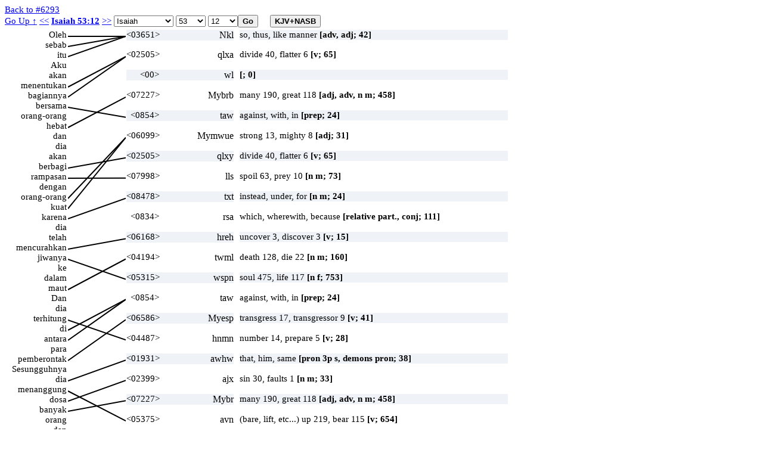

--- FILE ---
content_type: text/html; charset=UTF-8
request_url: https://ayt.co/interlinear/heb2ayt/detail.php?id=18724&s=6293
body_size: 68491
content:
<!DOCTYPE html>
<html>
<head>
<meta http-equiv="Content-Type" content="text/html; charset=iso-8859-1" />
<meta content="True" name="HandheldFriendly">
<meta name="viewport" content="width=device-width; initial-scale=1.0; maximum-scale=1.0; user-scalable=0;">
<meta name="viewport" content="width=device-width">
<title>Isaiah 53:12</title>
<link rel="stylesheet" href="../include/styles.css" type="text/css" />
<script type="text/javascript" language="javascript" src="wz_dragdrop.js"></script>
<script type="text/javascript" language="javascript" src="../include/scripts.js"></script>
</head>
<body ondblclick="clearBox();" onload="checkBrowser(18724);">
<a href="strong.php?s=6293">Back to #6293</a>
<input type="hidden" id="uri_old" value="/interlinear/heb2ayt/detail.php" /><input type="hidden" id="uri_new" value="/interlinear/grk2ayt/detail.php" /><div id="top-nav" style="position:absolute;"><form action="" method="post" name="formBible1" id="formBible1" onsubmit="goto(1);" "><a href="../view/?version=&dir=reverse&book=23&chapter=53">Go Up &uarr;</a>&nbsp;<a href="?id=18723">&lt;&lt;</a>
<b><a href=https://alkitab.sabda.org/verse.php?book=Isa&chapter=53&verse=12>Isaiah 53:12</a></b>
<a href="?id=18725">&gt;&gt;</a>
<select name="sbook1" id="sbook1" style="width:100px;" onchange="selectBookChapAll(this.selectedIndex+1, formBible1.schapter1.selectedIndex+1, formBible1.sverse1.selectedIndex, formBible1.schapter1, formBible1.sverse1);"><option value="1">Genesis</option><option value="2">Exodus</option><option value="3">Leviticus</option><option value="4">Numbers</option><option value="5">Deuteronomy</option><option value="6">Joshua</option><option value="7">Judges</option><option value="8">Ruth</option><option value="9">1 Samuel</option><option value="10">2 Samuel</option><option value="11">1 Kings</option><option value="12">2 Kings</option><option value="13">1 Chronicles</option><option value="14">2 Chronicles</option><option value="15">Ezra</option><option value="16">Nehemiah</option><option value="17">Esther</option><option value="18">Job</option><option value="19">Psalms</option><option value="20">Proverbs</option><option value="21">Ecclesiastes</option><option value="22">The Song of Songs</option><option value="23" selected>Isaiah</option><option value="24">Jeremiah</option><option value="25">Lamentations</option><option value="26">Ezekiel</option><option value="27">Daniel</option><option value="28">Hosea</option><option value="29">Joel</option><option value="30">Amos</option><option value="31">Obadiah</option><option value="32">Jonah</option><option value="33">Micah</option><option value="34">Nahum</option><option value="35">Habakkuk</option><option value="36">Zephaniah</option><option value="37">Haggai</option><option value="38">Zechariah</option><option value="39">Malachi</option><option value="40">Matthew</option><option value="41">Mark</option><option value="42">Luke</option><option value="43">John</option><option value="44">Acts</option><option value="45">Romans</option><option value="46">1 Corinthians</option><option value="47">2 Corinthians</option><option value="48">Galatians</option><option value="49">Ephesians</option><option value="50">Philippians</option><option value="51">Colossians</option><option value="52">1 Thessalonians</option><option value="53">2 Thessalonians</option><option value="54">1 Timothy</option><option value="55">2 Timothy</option><option value="56">Titus</option><option value="57">Philemon</option><option value="58">Hebrews</option><option value="59">James</option><option value="60">1 Peter</option><option value="61">2 Peter</option><option value="62">1 John</option><option value="63">2 John</option><option value="64">3 John</option><option value="65">Jude</option><option value="66">Revelation</option>		</select>		<select name="schapter1" id="schapter1" style="width:50px;" onchange="selectChapterAll(formBible1.sbook1.selectedIndex+1, this.selectedIndex+1, formBible1.sverse1.selectedIndex, formBible1.sverse1);"><option value="1">1</option><option value="2">2</option><option value="3">3</option><option value="4">4</option><option value="5">5</option><option value="6">6</option><option value="7">7</option><option value="8">8</option><option value="9">9</option><option value="10">10</option><option value="11">11</option><option value="12">12</option><option value="13">13</option><option value="14">14</option><option value="15">15</option><option value="16">16</option><option value="17">17</option><option value="18">18</option><option value="19">19</option><option value="20">20</option><option value="21">21</option><option value="22">22</option><option value="23">23</option><option value="24">24</option><option value="25">25</option><option value="26">26</option><option value="27">27</option><option value="28">28</option><option value="29">29</option><option value="30">30</option><option value="31">31</option><option value="32">32</option><option value="33">33</option><option value="34">34</option><option value="35">35</option><option value="36">36</option><option value="37">37</option><option value="38">38</option><option value="39">39</option><option value="40">40</option><option value="41">41</option><option value="42">42</option><option value="43">43</option><option value="44">44</option><option value="45">45</option><option value="46">46</option><option value="47">47</option><option value="48">48</option><option value="49">49</option><option value="50">50</option><option value="51">51</option><option value="52">52</option><option value="53" selected>53</option><option value="54">54</option><option value="55">55</option><option value="56">56</option><option value="57">57</option><option value="58">58</option><option value="59">59</option><option value="60">60</option><option value="61">61</option><option value="62">62</option><option value="63">63</option><option value="64">64</option><option value="65">65</option><option value="66">66</option>		</select>		<select name="sverse1" id="sverse1" style="width:50px;"><option value="1">1</option><option value="2">2</option><option value="3">3</option><option value="4">4</option><option value="5">5</option><option value="6">6</option><option value="7">7</option><option value="8">8</option><option value="9">9</option><option value="10">10</option><option value="11">11</option><option value="12" selected>12</option></select><input type="submit" class="button" value="Go" /><input type="button" value="KJV+NASB" id="KJVNASB1" class="button toogle" onclick="showText();" title="show KJV and NASB"></form></div><div id="bottom-nav" style="position:absolute;"><form action="" method="post" name="formBible2" id="formBible2" onsubmit="goto(2);" "><a href="../view/?version=&dir=reverse&book=23&chapter=53">Go Up &uarr;</a>&nbsp;<a href="?id=18723">&lt;&lt;</a>
<b><a href=https://alkitab.sabda.org/verse.php?book=Isa&chapter=53&verse=12>Isaiah 53:12</a></b>
<a href="?id=18725">&gt;&gt;</a>
<select name="sbook2" id="sbook2" style="width:100px;" onchange="selectBookChapAll(this.selectedIndex+1, formBible2.schapter2.selectedIndex+1, formBible2.sverse2.selectedIndex, formBible2.schapter2, formBible2.sverse2);"><option value="1">Genesis</option><option value="2">Exodus</option><option value="3">Leviticus</option><option value="4">Numbers</option><option value="5">Deuteronomy</option><option value="6">Joshua</option><option value="7">Judges</option><option value="8">Ruth</option><option value="9">1 Samuel</option><option value="10">2 Samuel</option><option value="11">1 Kings</option><option value="12">2 Kings</option><option value="13">1 Chronicles</option><option value="14">2 Chronicles</option><option value="15">Ezra</option><option value="16">Nehemiah</option><option value="17">Esther</option><option value="18">Job</option><option value="19">Psalms</option><option value="20">Proverbs</option><option value="21">Ecclesiastes</option><option value="22">The Song of Songs</option><option value="23" selected>Isaiah</option><option value="24">Jeremiah</option><option value="25">Lamentations</option><option value="26">Ezekiel</option><option value="27">Daniel</option><option value="28">Hosea</option><option value="29">Joel</option><option value="30">Amos</option><option value="31">Obadiah</option><option value="32">Jonah</option><option value="33">Micah</option><option value="34">Nahum</option><option value="35">Habakkuk</option><option value="36">Zephaniah</option><option value="37">Haggai</option><option value="38">Zechariah</option><option value="39">Malachi</option><option value="40">Matthew</option><option value="41">Mark</option><option value="42">Luke</option><option value="43">John</option><option value="44">Acts</option><option value="45">Romans</option><option value="46">1 Corinthians</option><option value="47">2 Corinthians</option><option value="48">Galatians</option><option value="49">Ephesians</option><option value="50">Philippians</option><option value="51">Colossians</option><option value="52">1 Thessalonians</option><option value="53">2 Thessalonians</option><option value="54">1 Timothy</option><option value="55">2 Timothy</option><option value="56">Titus</option><option value="57">Philemon</option><option value="58">Hebrews</option><option value="59">James</option><option value="60">1 Peter</option><option value="61">2 Peter</option><option value="62">1 John</option><option value="63">2 John</option><option value="64">3 John</option><option value="65">Jude</option><option value="66">Revelation</option>		</select>		<select name="schapter2" id="schapter2" style="width:50px;" onchange="selectChapterAll(formBible2.sbook2.selectedIndex+1, this.selectedIndex+1, formBible2.sverse2.selectedIndex, formBible2.sverse2);"><option value="1">1</option><option value="2">2</option><option value="3">3</option><option value="4">4</option><option value="5">5</option><option value="6">6</option><option value="7">7</option><option value="8">8</option><option value="9">9</option><option value="10">10</option><option value="11">11</option><option value="12">12</option><option value="13">13</option><option value="14">14</option><option value="15">15</option><option value="16">16</option><option value="17">17</option><option value="18">18</option><option value="19">19</option><option value="20">20</option><option value="21">21</option><option value="22">22</option><option value="23">23</option><option value="24">24</option><option value="25">25</option><option value="26">26</option><option value="27">27</option><option value="28">28</option><option value="29">29</option><option value="30">30</option><option value="31">31</option><option value="32">32</option><option value="33">33</option><option value="34">34</option><option value="35">35</option><option value="36">36</option><option value="37">37</option><option value="38">38</option><option value="39">39</option><option value="40">40</option><option value="41">41</option><option value="42">42</option><option value="43">43</option><option value="44">44</option><option value="45">45</option><option value="46">46</option><option value="47">47</option><option value="48">48</option><option value="49">49</option><option value="50">50</option><option value="51">51</option><option value="52">52</option><option value="53" selected>53</option><option value="54">54</option><option value="55">55</option><option value="56">56</option><option value="57">57</option><option value="58">58</option><option value="59">59</option><option value="60">60</option><option value="61">61</option><option value="62">62</option><option value="63">63</option><option value="64">64</option><option value="65">65</option><option value="66">66</option>		</select>		<select name="sverse2" id="sverse2" style="width:50px;"><option value="1">1</option><option value="2">2</option><option value="3">3</option><option value="4">4</option><option value="5">5</option><option value="6">6</option><option value="7">7</option><option value="8">8</option><option value="9">9</option><option value="10">10</option><option value="11">11</option><option value="12" selected>12</option></select><input type="submit" class="button" value="Go" /><input type="button" value="KJV+NASB" id="KJVNASB2" class="button toogle" onclick="showText();" title="show KJV and NASB"></form></div><div class="interlinear"><canvas id="myCanvas"></canvas>
<div id="av" class="dd"><div class="av"><b>KJV : </b>Therefore will I divide &lt;02505&gt; (8762) him [a portion] with the great &lt;07227&gt;, and he shall divide &lt;02505&gt; (8762) the spoil &lt;07998&gt; with the strong &lt;06099&gt;; because he hath poured out &lt;06168&gt; (8689) his soul &lt;05315&gt; unto death &lt;04194&gt;: and he was numbered &lt;04487&gt; (8738) with the transgressors &lt;06586&gt; (8802); and he bare &lt;05375&gt; (8804) the sin &lt;02399&gt; of many &lt;07227&gt;, and made intercession &lt;06293&gt; (8686) for the transgressors &lt;06586&gt; (8802).<hr /><b>NASB : </b>Therefore, I will allot Him a portion with the great, And He will divide the booty with the strong; Because He poured out Himself to death, And was numbered with the transgressors; Yet He Himself bore the sin of many, And interceded for the transgressors.<hr /><b>NASB# : </b>Therefore&lt;3651&gt;, I will allot&lt;2505&gt; Him a portion&lt;2505&gt; with the great&lt;7227&gt;, And He will divide&lt;2505&gt; the booty&lt;7998&gt; with the strong&lt;6099&gt;; Because&lt;8478&gt;&lt;834&gt; He poured&lt;6168&gt; out Himself&lt;5315&gt; to death&lt;4194&gt;, And was numbered&lt;4487&gt; with the transgressors&lt;6586&gt;; Yet He Himself&lt;1931&gt; bore&lt;5375&gt; the sin&lt;2399&gt; of many&lt;7227&gt;, And interceded&lt;6293&gt; for the transgressors&lt;6586&gt;.</div></div>
<div id="n1" class="dd" onclick="clickWord(this, 'l', 1)" ondblclick="dblClickWord(this, 'l', 1)">Oleh</div>
<div id="n2" class="dd" onclick="clickWord(this, 'l', 2)" ondblclick="dblClickWord(this, 'l', 2)">sebab</div>
<div id="n3" class="dd" onclick="clickWord(this, 'l', 3)" ondblclick="dblClickWord(this, 'l', 3)">itu</div>
<div id="n4" class="dd" onclick="clickWord(this, 'l', 4)" ondblclick="dblClickWord(this, 'l', 4)">Aku</div>
<div id="n5" class="dd" onclick="clickWord(this, 'l', 5)" ondblclick="dblClickWord(this, 'l', 5)">akan</div>
<div id="n6" class="dd" onclick="clickWord(this, 'l', 6)" ondblclick="dblClickWord(this, 'l', 6)">menentukan</div>
<div id="n7" class="dd" onclick="clickWord(this, 'l', 7)" ondblclick="dblClickWord(this, 'l', 7)">bagiannya</div>
<div id="n8" class="dd" onclick="clickWord(this, 'l', 8)" ondblclick="dblClickWord(this, 'l', 8)">bersama</div>
<div id="n9" class="dd" onclick="clickWord(this, 'l', 9)" ondblclick="dblClickWord(this, 'l', 9)">orang-orang</div>
<div id="n10" class="dd" onclick="clickWord(this, 'l', 10)" ondblclick="dblClickWord(this, 'l', 10)">hebat</div>
<div id="n11" class="dd" onclick="clickWord(this, 'l', 11)" ondblclick="dblClickWord(this, 'l', 11)">dan</div>
<div id="n12" class="dd" onclick="clickWord(this, 'l', 12)" ondblclick="dblClickWord(this, 'l', 12)">dia</div>
<div id="n13" class="dd" onclick="clickWord(this, 'l', 13)" ondblclick="dblClickWord(this, 'l', 13)">akan</div>
<div id="n14" class="dd" onclick="clickWord(this, 'l', 14)" ondblclick="dblClickWord(this, 'l', 14)">berbagi</div>
<div id="n15" class="dd" onclick="clickWord(this, 'l', 15)" ondblclick="dblClickWord(this, 'l', 15)">rampasan</div>
<div id="n16" class="dd" onclick="clickWord(this, 'l', 16)" ondblclick="dblClickWord(this, 'l', 16)">dengan</div>
<div id="n17" class="dd" onclick="clickWord(this, 'l', 17)" ondblclick="dblClickWord(this, 'l', 17)">orang-orang</div>
<div id="n18" class="dd" onclick="clickWord(this, 'l', 18)" ondblclick="dblClickWord(this, 'l', 18)">kuat</div>
<div id="n19" class="dd" onclick="clickWord(this, 'l', 19)" ondblclick="dblClickWord(this, 'l', 19)">karena</div>
<div id="n20" class="dd" onclick="clickWord(this, 'l', 20)" ondblclick="dblClickWord(this, 'l', 20)">dia</div>
<div id="n21" class="dd" onclick="clickWord(this, 'l', 21)" ondblclick="dblClickWord(this, 'l', 21)">telah</div>
<div id="n22" class="dd" onclick="clickWord(this, 'l', 22)" ondblclick="dblClickWord(this, 'l', 22)">mencurahkan</div>
<div id="n23" class="dd" onclick="clickWord(this, 'l', 23)" ondblclick="dblClickWord(this, 'l', 23)">jiwanya</div>
<div id="n24" class="dd" onclick="clickWord(this, 'l', 24)" ondblclick="dblClickWord(this, 'l', 24)">ke</div>
<div id="n25" class="dd" onclick="clickWord(this, 'l', 25)" ondblclick="dblClickWord(this, 'l', 25)">dalam</div>
<div id="n26" class="dd" onclick="clickWord(this, 'l', 26)" ondblclick="dblClickWord(this, 'l', 26)">maut</div>
<div id="n27" class="dd" onclick="clickWord(this, 'l', 27)" ondblclick="dblClickWord(this, 'l', 27)">Dan</div>
<div id="n28" class="dd" onclick="clickWord(this, 'l', 28)" ondblclick="dblClickWord(this, 'l', 28)">dia</div>
<div id="n29" class="dd" onclick="clickWord(this, 'l', 29)" ondblclick="dblClickWord(this, 'l', 29)">terhitung</div>
<div id="n30" class="dd" onclick="clickWord(this, 'l', 30)" ondblclick="dblClickWord(this, 'l', 30)">di</div>
<div id="n31" class="dd" onclick="clickWord(this, 'l', 31)" ondblclick="dblClickWord(this, 'l', 31)">antara</div>
<div id="n32" class="dd" onclick="clickWord(this, 'l', 32)" ondblclick="dblClickWord(this, 'l', 32)">para</div>
<div id="n33" class="dd" onclick="clickWord(this, 'l', 33)" ondblclick="dblClickWord(this, 'l', 33)">pemberontak</div>
<div id="n34" class="dd" onclick="clickWord(this, 'l', 34)" ondblclick="dblClickWord(this, 'l', 34)">Sesungguhnya</div>
<div id="n35" class="dd" onclick="clickWord(this, 'l', 35)" ondblclick="dblClickWord(this, 'l', 35)">dia</div>
<div id="n36" class="dd" onclick="clickWord(this, 'l', 36)" ondblclick="dblClickWord(this, 'l', 36)">menanggung</div>
<div id="n37" class="dd" onclick="clickWord(this, 'l', 37)" ondblclick="dblClickWord(this, 'l', 37)">dosa</div>
<div id="n38" class="dd" onclick="clickWord(this, 'l', 38)" ondblclick="dblClickWord(this, 'l', 38)">banyak</div>
<div id="n39" class="dd" onclick="clickWord(this, 'l', 39)" ondblclick="dblClickWord(this, 'l', 39)">orang</div>
<div id="n40" class="dd" onclick="clickWord(this, 'l', 40)" ondblclick="dblClickWord(this, 'l', 40)">dan</div>
<div id="n41" class="dd" onclick="clickWord(this, 'l', 41)" ondblclick="dblClickWord(this, 'l', 41)">dia</div>
<div id="n42" class="dd" onclick="clickWord(this, 'l', 42)" ondblclick="dblClickWord(this, 'l', 42)">bersyafaat</div>
<div id="n43" class="dd" onclick="clickWord(this, 'l', 43)" ondblclick="dblClickWord(this, 'l', 43)">bagi</div>
<div id="n44" class="dd" onclick="clickWord(this, 'l', 44)" ondblclick="dblClickWord(this, 'l', 44)">para</div>
<div id="n45" class="dd" onclick="clickWord(this, 'l', 45)" ondblclick="dblClickWord(this, 'l', 45)">pemberontak</div>
<script type="text/javascript">
tip_strong2505 = '<b>KJV here</b>: Therefore will I divide <02505> (8762) <br />and he shall divide <02505> (8762) ';tip_strong8762 = '<b>KJV here</b>: Therefore will I divide <02505> (8762) <br />and he shall divide <02505> (8762) ';tip_strong7227 = '<b>KJV here</b>: him [a portion] with the great <07227>, <br />of many <07227>, ';tip_strong7998 = '<b>KJV here</b>: the spoil <07998> ';tip_strong6099 = '<b>KJV here</b>: with the strong <06099>; ';tip_strong6168 = '<b>KJV here</b>: because he hath poured out <06168> (8689) ';tip_strong8689 = '<b>KJV here</b>: because he hath poured out <06168> (8689) ';tip_strong5315 = '<b>KJV here</b>: his soul <05315> ';tip_strong4194 = '<b>KJV here</b>: unto death <04194>: ';tip_strong4487 = '<b>KJV here</b>: and he was numbered <04487> (8738) ';tip_strong8738 = '<b>KJV here</b>: and he was numbered <04487> (8738) ';tip_strong6586 = '<b>KJV here</b>: with the transgressors <06586> (8802); <br />for the transgressors <06586> (8802).';tip_strong8802 = '<b>KJV here</b>: with the transgressors <06586> (8802); <br />for the transgressors <06586> (8802).';tip_strong5375 = '<b>KJV here</b>: and he bare <05375> (8804) ';tip_strong8804 = '<b>KJV here</b>: and he bare <05375> (8804) ';tip_strong2399 = '<b>KJV here</b>: the sin <02399> ';tip_strong6293 = '<b>KJV here</b>: and made intercession <06293> (8686) ';tip_strong8686 = '<b>KJV here</b>: and made intercession <06293> (8686) ';</script>
<script type="text/javascript">
tip_usage1 = '<b>KJV: 42</b><br />so, thus, like manner, well, such thing, howbeit, state, after that, following, after this, therefore, wherefore, surely<br /><b>NASB:</b><br />accordingly(2), after*(1), afterward*(18), afterwards*(5), because*(1), case(1), correctly(1), enough(1), even(2), exactly(1), follows(1), hence(1), here(1), inasmuch*(5), like(3), like this(1), likewise(10), means*(2), more(4), nevertheless(1), now*(1), ';tip_def1 = '<b>NASB:</b><br />so, thus<br /><b>KJV:  42</b><br /> adv<br /> 1) so, therefore, thus<br />    1a) thus, so<br />    1b) just so<br />    1c) therefore<br />    1d) so...as (paired with adv)<br />    1e) then<br />    1f) forasmuch as (in phrase)<br />    1g) (with prep)<br />        1g1) therefore, this being so (specific)<br />        1g2) hitherto<br />        1g3) therefore, on this ground (general)<br />        1g4) afterwards<br />        1g5) in such case<br /><br /> adj<br /> 2) right, just, honest, true, veritable<br />    2a) right, just, honest<br />    2b) correct<br />    2c) true, veritable<br />    2d) true!, right!, correct! (in assent)<br />';</script>
<div id="h1" style="width:180px; background-color:#eff3f7;" class="dd" onclick="clickWord(this, 'r', 1)" ondblclick="dblClickWord(this, 'r', 1)" onmouseover="showTip('<b>KJV here: -</b><br />' + tip_usage1 + '<br/><a class=lexlinkcontent href=https://alkitab.sabda.org/strong.php?id=3651 target=_blank>&gt;&gt; selengkapnya &gt;&gt;</a>', 'ken (<a class=lexlinkheader href=https://alkitab.sabda.org/strong.php?id=3651 target=_blank>3651</a>)')" onmouseout="UnTip()"><span class="s">&lt;03651&gt;</span> <span class="h" onmouseover="return escape(tip_usage1)">Nkl</span></div>
<div id="av1" style="width:450px; background-color:#eff3f7;" class="dd" onmouseover="showTip(tip_def1 + '<br/><a class=lexlinkcontent href=https://alkitab.sabda.org/strong.php?id=3651 target=_blank>&gt;&gt; selengkapnya &gt;&gt;</a>', 'ken (<a class=lexlinkheader href=https://alkitab.sabda.org/strong.php?id=3651 target=_blank>3651</a>)')" onmouseout="UnTip()">so, thus, like manner <b>[adv, adj; 42]</b></div>
<script type="text/javascript">
tip_usage2 = '<b>KJV: 65</b><br />divide 40, flatter 6, part 5, distribute 4, dealt 2, smoother 2, given 1, imparted 1, partner 1, portion 1, received 1, separate 1<br /><b>NASB:</b><br />allot him a portion(1), allotted(3), apportion(2), apportions(1), assigned(1), disperse(1), distribute(1), distributed(2), divide(12), divided(18), divides(1), dividing(2), given her a share(1), parcel(1), parceled(1), partner(1), portion(2), scattered(1)';tip_def2 = '<b>NASB:</b><br />to divide, share<br /><b>KJV:  65</b><br /> 1) to divide, share, plunder, allot, apportion, assign<br />    1a) (Qal)<br />        1a1) to divide, apportion<br />        1a2) to assign, distribute<br />        1a3) to assign, impart<br />        1a4) to share<br />        1a5) to divide up, plunder<br />    1b) (Niphal)<br />        1b1) to divide oneself<br />        1b2) to be divided<br />        1b3) to assign, distribute<br />    1c) (Piel)<br />        1c1) to divide, apportion<br />        1c2) to assign, distribute<br />        1c3) to scatter<br />    1d) (Pual) to be divided<br />    1e) (Hiphil) to receive a portion or part<br />    1f) (Hithpael) to divide among themselves<br /> 2) to be smooth, slippery, deceitful<br />    2a) (Qal) to be smooth, slippery<br />    2b) (Hiphil)<br />        2b1) to be smooth<br />        2b2) to flatter<br />';</script>
<div id="h2" style="width:180px; background-color:#ffffff;" class="dd" onclick="clickWord(this, 'r', 2)" ondblclick="dblClickWord(this, 'r', 2)" onmouseover="showTip(tip_strong2505 + '<br />' + tip_usage2 + '<br/><a class=lexlinkcontent href=https://alkitab.sabda.org/strong.php?id=2505 target=_blank>&gt;&gt; selengkapnya &gt;&gt;</a>', 'chalaq (<a class=lexlinkheader href=https://alkitab.sabda.org/strong.php?id=2505 target=_blank>2505</a>)')" onmouseout="UnTip()"><span class="s" >&lt;02505&gt;</span> <span class="h" onmouseover="return escape(tip_usage2)">qlxa</span></div>
<div id="av2" style="width:450px; background-color:#ffffff;" class="dd" onmouseover="showTip(tip_def2 + '<br/><a class=lexlinkcontent href=https://alkitab.sabda.org/strong.php?id=2505 target=_blank>&gt;&gt; selengkapnya &gt;&gt;</a>', 'chalaq (<a class=lexlinkheader href=https://alkitab.sabda.org/strong.php?id=2505 target=_blank>2505</a>)')" onmouseout="UnTip()">divide 40, flatter 6 <b>[v; 65]</b></div>
<script type="text/javascript">
tip_usage3 = '<b>KJV: 0</b><br /><br /><b>NASB:</b><br />';tip_def3 = '<b>NASB:</b><br /><br /><b>KJV:  0</b><br /><br /> The original word in the Greek or Hebrew is translated by more<br /> than one word in the English. The English translation is<br /> separated by one or more other words from the original.<br /><br /> e.g. \\#Mt 15:23\\<br />    Strong\'s No. 630            English<br />    to send away                send 630 0 her 846 away 630<br /><br /> Here the verb "send away" is split by the word "her". The zero<br /> means the verb only occurs once in this passage not twice.<br /> Sometimes five or six words separate a word.<br /><br /> Some exceptions are in \\#Jer 51:3\\ where the zero in<br /> "bendeth 1869 0 let the archer 1869 8802 bend 1869 8799"<br /> connects "bendeth" with "bend" not "archer".<br /> See also \\#Nu 16:13, 22:17, 2Sa 12:14\\.<br /><br />';</script>
<div id="h3" style="width:180px; background-color:#eff3f7;" class="dd" onclick="clickWord(this, 'r', 3)" ondblclick="dblClickWord(this, 'r', 3)" onmouseover="showTip('<b>KJV here: -</b><br />' + tip_usage3 + '<br/><a class=lexlinkcontent href=https://alkitab.sabda.org/strong.php?id=0 target=_blank>&gt;&gt; selengkapnya &gt;&gt;</a>', ' (<a class=lexlinkheader href=https://alkitab.sabda.org/strong.php?id=0 target=_blank>0</a>)')" onmouseout="UnTip()"><span class="s">&lt;00&gt;</span> <span class="h" onmouseover="return escape(tip_usage3)">wl</span></div>
<div id="av3" style="width:450px; background-color:#eff3f7;" class="dd" onmouseover="showTip(tip_def3 + '<br/><a class=lexlinkcontent href=https://alkitab.sabda.org/strong.php?id=0 target=_blank>&gt;&gt; selengkapnya &gt;&gt;</a>', ' (<a class=lexlinkheader href=https://alkitab.sabda.org/strong.php?id=0 target=_blank>0</a>)')" onmouseout="UnTip()"> <b>[; 0]</b></div>
<script type="text/javascript">
tip_usage4 = '<b>KJV: 458</b><br />many 190, great 118, much 36, captain 24, more 12, long 10, enough 9, multitude 7, mighty 5, greater 4, greatly 3, misc 40<br /><b>NASB:</b><br />abound(1), abounding(4), abounds(1), abundance(1), abundant(15), abundantly(2), broad(1), enough(8), far enough(2), full(2), Great(2), great(83), great deal(1), greater(6), greatly(5), heavy(1), increased(2), large(6), larger(4), long(8), long enough(2), ';tip_def4 = '<b>NASB:</b><br />much, many, great<br /><b>KJV:  458</b><br /> adj<br /> 1) much, many, great<br />    1a) much<br />    1b) many<br />    1c) abounding in<br />    1d) more numerous than<br />    1e) abundant, enough<br />    1f) great<br />    1g) strong<br />    1h) greater than<br /><br /> adv<br />    1i) much, exceedingly<br /><br /> n m<br /> 2) captain, chief<br />';</script>
<div id="h4" style="width:180px; background-color:#ffffff;" class="dd" onclick="clickWord(this, 'r', 4)" ondblclick="dblClickWord(this, 'r', 4)" onmouseover="showTip(tip_strong7227 + '<br />' + tip_usage4 + '<br/><a class=lexlinkcontent href=https://alkitab.sabda.org/strong.php?id=7227 target=_blank>&gt;&gt; selengkapnya &gt;&gt;</a>', 'rab (<a class=lexlinkheader href=https://alkitab.sabda.org/strong.php?id=7227 target=_blank>7227</a>)')" onmouseout="UnTip()"><span class="s" >&lt;07227&gt;</span> <span class="h" onmouseover="return escape(tip_usage4)">Mybrb</span></div>
<div id="av4" style="width:450px; background-color:#ffffff;" class="dd" onmouseover="showTip(tip_def4 + '<br/><a class=lexlinkcontent href=https://alkitab.sabda.org/strong.php?id=7227 target=_blank>&gt;&gt; selengkapnya &gt;&gt;</a>', 'rab (<a class=lexlinkheader href=https://alkitab.sabda.org/strong.php?id=7227 target=_blank>7227</a>)')" onmouseout="UnTip()">many 190, great 118 <b>[adj, adv, n m; 458]</b></div>
<script type="text/javascript">
tip_usage5 = '<b>KJV: 24</b><br />against, with, in, him, me, upon<br /><b>NASB:</b><br />accompany*(1), against(36), all alone*(1), along(2), among(7), before(3), beside(2), besides(2), concerning(1), doing*(1), has(2), have(1), help*(1), how*(6), including(1), know(1), near(2), part*(1), possession(2), presence*(1), side(1), together(1), tow';tip_def5 = '<b>NASB:</b><br />with (denoting proximity)<br /><b>KJV:  24</b><br /> 1) with, near, together with<br />    1a) with, together with<br />    1b) with (of relationship)<br />    1c) near (of place)<br />    1d) with (poss.)<br />    1e) from...with, from (with other prep)<br />';</script>
<div id="h5" style="width:180px; background-color:#eff3f7;" class="dd" onclick="clickWord(this, 'r', 5)" ondblclick="dblClickWord(this, 'r', 5)" onmouseover="showTip('<b>KJV here: -</b><br />' + tip_usage5 + '<br/><a class=lexlinkcontent href=https://alkitab.sabda.org/strong.php?id=854 target=_blank>&gt;&gt; selengkapnya &gt;&gt;</a>', 'eth (<a class=lexlinkheader href=https://alkitab.sabda.org/strong.php?id=854 target=_blank>854</a>)')" onmouseout="UnTip()"><span class="s">&lt;0854&gt;</span> <span class="h" onmouseover="return escape(tip_usage5)">taw</span></div>
<div id="av5" style="width:450px; background-color:#eff3f7;" class="dd" onmouseover="showTip(tip_def5 + '<br/><a class=lexlinkcontent href=https://alkitab.sabda.org/strong.php?id=854 target=_blank>&gt;&gt; selengkapnya &gt;&gt;</a>', 'eth (<a class=lexlinkheader href=https://alkitab.sabda.org/strong.php?id=854 target=_blank>854</a>)')" onmouseout="UnTip()">against, with, in <b>[prep; 24]</b></div>
<script type="text/javascript">
tip_usage6 = '<b>KJV: 31</b><br />strong 13, mighty 8, mightier 7, feeble 1, great 1, much 1<br /><b>NASB:</b><br />great(1), large number(1), mightier(6), mighty(14), mighty men(1), mighty ones(1), numerous(1), strong(5), stronger(1).';tip_def6 = '<b>NASB:</b><br />mighty, numerous<br /><b>KJV:  31</b><br /> 1) mighty, vast, numerous<br />    1a) mighty, strong (in number)<br />    1b) numerous, countless<br />';</script>
<div id="h6" style="width:180px; background-color:#ffffff;" class="dd" onclick="clickWord(this, 'r', 6)" ondblclick="dblClickWord(this, 'r', 6)" onmouseover="showTip(tip_strong6099 + '<br />' + tip_usage6 + '<br/><a class=lexlinkcontent href=https://alkitab.sabda.org/strong.php?id=6099 target=_blank>&gt;&gt; selengkapnya &gt;&gt;</a>', 'atsum (<a class=lexlinkheader href=https://alkitab.sabda.org/strong.php?id=6099 target=_blank>6099</a>)')" onmouseout="UnTip()"><span class="s" >&lt;06099&gt;</span> <span class="h" onmouseover="return escape(tip_usage6)">Mymwue</span></div>
<div id="av6" style="width:450px; background-color:#ffffff;" class="dd" onmouseover="showTip(tip_def6 + '<br/><a class=lexlinkcontent href=https://alkitab.sabda.org/strong.php?id=6099 target=_blank>&gt;&gt; selengkapnya &gt;&gt;</a>', 'atsum (<a class=lexlinkheader href=https://alkitab.sabda.org/strong.php?id=6099 target=_blank>6099</a>)')" onmouseout="UnTip()">strong 13, mighty 8 <b>[adj; 31]</b></div>
<script type="text/javascript">
tip_usage7 = '<b>KJV: 65</b><br />divide 40, flatter 6, part 5, distribute 4, dealt 2, smoother 2, given 1, imparted 1, partner 1, portion 1, received 1, separate 1<br /><b>NASB:</b><br />allot him a portion(1), allotted(3), apportion(2), apportions(1), assigned(1), disperse(1), distribute(1), distributed(2), divide(12), divided(18), divides(1), dividing(2), given her a share(1), parcel(1), parceled(1), partner(1), portion(2), scattered(1)';tip_def7 = '<b>NASB:</b><br />to divide, share<br /><b>KJV:  65</b><br /> 1) to divide, share, plunder, allot, apportion, assign<br />    1a) (Qal)<br />        1a1) to divide, apportion<br />        1a2) to assign, distribute<br />        1a3) to assign, impart<br />        1a4) to share<br />        1a5) to divide up, plunder<br />    1b) (Niphal)<br />        1b1) to divide oneself<br />        1b2) to be divided<br />        1b3) to assign, distribute<br />    1c) (Piel)<br />        1c1) to divide, apportion<br />        1c2) to assign, distribute<br />        1c3) to scatter<br />    1d) (Pual) to be divided<br />    1e) (Hiphil) to receive a portion or part<br />    1f) (Hithpael) to divide among themselves<br /> 2) to be smooth, slippery, deceitful<br />    2a) (Qal) to be smooth, slippery<br />    2b) (Hiphil)<br />        2b1) to be smooth<br />        2b2) to flatter<br />';</script>
<div id="h7" style="width:180px; background-color:#eff3f7;" class="dd" onclick="clickWord(this, 'r', 7)" ondblclick="dblClickWord(this, 'r', 7)" onmouseover="showTip(tip_strong2505 + '<br />' + tip_usage7 + '<br/><a class=lexlinkcontent href=https://alkitab.sabda.org/strong.php?id=2505 target=_blank>&gt;&gt; selengkapnya &gt;&gt;</a>', 'chalaq (<a class=lexlinkheader href=https://alkitab.sabda.org/strong.php?id=2505 target=_blank>2505</a>)')" onmouseout="UnTip()"><span class="s" >&lt;02505&gt;</span> <span class="h" onmouseover="return escape(tip_usage7)">qlxy</span></div>
<div id="av7" style="width:450px; background-color:#eff3f7;" class="dd" onmouseover="showTip(tip_def7 + '<br/><a class=lexlinkcontent href=https://alkitab.sabda.org/strong.php?id=2505 target=_blank>&gt;&gt; selengkapnya &gt;&gt;</a>', 'chalaq (<a class=lexlinkheader href=https://alkitab.sabda.org/strong.php?id=2505 target=_blank>2505</a>)')" onmouseout="UnTip()">divide 40, flatter 6 <b>[v; 65]</b></div>
<script type="text/javascript">
tip_usage8 = '<b>KJV: 73</b><br />spoil 63, prey 10<br /><b>NASB:</b><br />booty(11), gain(1), plunder(3), possessions(1), spoil(57), spoiler(1).';tip_def8 = '<b>NASB:</b><br />a prey, spoil, plunder, booty<br /><b>KJV:  73</b><br /> 1) prey, plunder, spoil, booty<br />    1a) prey<br />    1b) booty, spoil, plunder (of war)<br />    1c) plunder (private)<br />    1d) gain (meaning dubious)<br />';</script>
<div id="h8" style="width:180px; background-color:#ffffff;" class="dd" onclick="clickWord(this, 'r', 8)" ondblclick="dblClickWord(this, 'r', 8)" onmouseover="showTip(tip_strong7998 + '<br />' + tip_usage8 + '<br/><a class=lexlinkcontent href=https://alkitab.sabda.org/strong.php?id=7998 target=_blank>&gt;&gt; selengkapnya &gt;&gt;</a>', 'shalal (<a class=lexlinkheader href=https://alkitab.sabda.org/strong.php?id=7998 target=_blank>7998</a>)')" onmouseout="UnTip()"><span class="s" >&lt;07998&gt;</span> <span class="h" onmouseover="return escape(tip_usage8)">lls</span></div>
<div id="av8" style="width:450px; background-color:#ffffff;" class="dd" onmouseover="showTip(tip_def8 + '<br/><a class=lexlinkcontent href=https://alkitab.sabda.org/strong.php?id=7998 target=_blank>&gt;&gt; selengkapnya &gt;&gt;</a>', 'shalal (<a class=lexlinkheader href=https://alkitab.sabda.org/strong.php?id=7998 target=_blank>7998</a>)')" onmouseout="UnTip()">spoil 63, prey 10 <b>[n m; 73]</b></div>
<script type="text/javascript">
tip_usage9 = '<b>KJV: 24</b><br />instead, under, for, as, with, from, flat, in the same place<br /><b>NASB:</b><br />account(2), against*(4), allegiance*(1), Amid(1), among(2), because(1), because*(12), below(1), below*(10), beneath(13), beneath*(7), exchange(3), flat(2), foot(8), inasmuch*(1), instead(34), like(1), place(136), place*(1), places(1), replace*(1), replace';tip_def9 = '<b>NASB:</b><br />underneath, below, instead of<br /><b>KJV:  24</b><br /> 1) the under part, beneath, instead of, as, for, for the sake of,<br />    flat, unto, where, whereas<br />   n m<br />    1a) the under part<br />   adv accus<br />    1b) beneath<br />   prep<br />    1c) under, beneath<br />        1c1) at the foot of (idiom)<br />        1c2) sweetness, subjection, woman, being burdened or oppressed (fig)<br />        1c3) of subjection or conquest<br />    1d) what is under one, the place in which one stands<br />        1d1) in one\'s place, the place in which one stands (idiom with<br />             reflexive pronoun)<br />        1d2) in place of, instead of (in transferred sense)<br />        1d3) in place of, in exchange or return for (of things mutually<br />             interchanged)<br />   conj<br />    1e) instead of, instead of that<br />    1f) in return for that, because that<br />   in compounds<br />    1g) in, under, into the place of (after verbs of motion)<br />    1h) from under, from beneath, from under the hand of, from his<br />        place, under, beneath<br />';</script>
<div id="h9" style="width:180px; background-color:#eff3f7;" class="dd" onclick="clickWord(this, 'r', 9)" ondblclick="dblClickWord(this, 'r', 9)" onmouseover="showTip('<b>KJV here: -</b><br />' + tip_usage9 + '<br/><a class=lexlinkcontent href=https://alkitab.sabda.org/strong.php?id=8478 target=_blank>&gt;&gt; selengkapnya &gt;&gt;</a>', 'tachath (<a class=lexlinkheader href=https://alkitab.sabda.org/strong.php?id=8478 target=_blank>8478</a>)')" onmouseout="UnTip()"><span class="s">&lt;08478&gt;</span> <span class="h" onmouseover="return escape(tip_usage9)">txt</span></div>
<div id="av9" style="width:450px; background-color:#eff3f7;" class="dd" onmouseover="showTip(tip_def9 + '<br/><a class=lexlinkcontent href=https://alkitab.sabda.org/strong.php?id=8478 target=_blank>&gt;&gt; selengkapnya &gt;&gt;</a>', 'tachath (<a class=lexlinkheader href=https://alkitab.sabda.org/strong.php?id=8478 target=_blank>8478</a>)')" onmouseout="UnTip()">instead, under, for <b>[n m; 24]</b></div>
<script type="text/javascript">
tip_usage10 = '<b>KJV: 111</b><br />which, wherewith, because, when, soon, whilst, as if, as when, that, until, much, whosoever, whereas, wherein, whom, whose<br /><b>NASB:</b><br />although(1), anyone(1), because(45), because*(73), before*(3), concerning*(1), deadly*(1), everything*(2), everywhere*(2), how(24), how*(6), if(8), inasmuch(1), inasmuch*(2), just(1), just*(6), much(1), powder*(1), reason(1), set(1), since(3), since*(5), ';tip_def10 = '<b>NASB:</b><br />who, which, that<br /><b>KJV:  111</b><br /> 1) (relative part.)<br />    1a) which, who<br />    1b) that which<br /> 2) (conj)<br />    2a) that (in obj clause)<br />    2b) when<br />    2c) since<br />    2d) as<br />    2e) conditional if<br />';</script>
<div id="h10" style="width:180px; background-color:#ffffff;" class="dd" onclick="clickWord(this, 'r', 10)" ondblclick="dblClickWord(this, 'r', 10)" onmouseover="showTip('<b>KJV here: -</b><br />' + tip_usage10 + '<br/><a class=lexlinkcontent href=https://alkitab.sabda.org/strong.php?id=834 target=_blank>&gt;&gt; selengkapnya &gt;&gt;</a>', 'asher (<a class=lexlinkheader href=https://alkitab.sabda.org/strong.php?id=834 target=_blank>834</a>)')" onmouseout="UnTip()"><span class="s">&lt;0834&gt;</span> <span class="h" onmouseover="return escape(tip_usage10)">rsa</span></div>
<div id="av10" style="width:450px; background-color:#ffffff;" class="dd" onmouseover="showTip(tip_def10 + '<br/><a class=lexlinkcontent href=https://alkitab.sabda.org/strong.php?id=834 target=_blank>&gt;&gt; selengkapnya &gt;&gt;</a>', 'asher (<a class=lexlinkheader href=https://alkitab.sabda.org/strong.php?id=834 target=_blank>834</a>)')" onmouseout="UnTip()">which, wherewith, because <b>[relative part., conj; 111]</b></div>
<script type="text/javascript">
tip_usage11 = '<b>KJV: 15</b><br />uncover 3, discover 3, emptied 2, rase 2, leave destitute 1, make naked 1, poured out 1, poured 1, spreading 1<br /><b>NASB:</b><br />defenseless*(1), emptied(1), empty(1), laid bare(2), lay him open(1), leave(1), made naked(1), make their bare(1), make yourself naked(1), poured(2), raze(2), spreading(1), uncovered(1).';tip_def11 = '<b>NASB:</b><br />to be naked or bare<br /><b>KJV:  15</b><br /> 1) to be bare, be nude, uncover, leave destitute, discover, empty,<br />    raze, pour out<br />    1a) (Piel)<br />        1a1) to bare, lay bare<br />        1a2) to lay bare by emptying, empty<br />        1a3) to pour out<br />    1b) (Hiphil)<br />        1b1) to make naked, strip bare (of sexual offences)<br />        1b2) to pour out<br />    1c) (Niphal) to be poured out, be exposed<br />    1d) (Hithpael)<br />        1d1) to expose oneself, make oneself naked<br />        1d2) pouring oneself, spreading oneself (participle)<br />';</script>
<div id="h11" style="width:180px; background-color:#eff3f7;" class="dd" onclick="clickWord(this, 'r', 11)" ondblclick="dblClickWord(this, 'r', 11)" onmouseover="showTip(tip_strong6168 + '<br />' + tip_usage11 + '<br/><a class=lexlinkcontent href=https://alkitab.sabda.org/strong.php?id=6168 target=_blank>&gt;&gt; selengkapnya &gt;&gt;</a>', 'arah (<a class=lexlinkheader href=https://alkitab.sabda.org/strong.php?id=6168 target=_blank>6168</a>)')" onmouseout="UnTip()"><span class="s" >&lt;06168&gt;</span> <span class="h" onmouseover="return escape(tip_usage11)">hreh</span></div>
<div id="av11" style="width:450px; background-color:#eff3f7;" class="dd" onmouseover="showTip(tip_def11 + '<br/><a class=lexlinkcontent href=https://alkitab.sabda.org/strong.php?id=6168 target=_blank>&gt;&gt; selengkapnya &gt;&gt;</a>', 'arah (<a class=lexlinkheader href=https://alkitab.sabda.org/strong.php?id=6168 target=_blank>6168</a>)')" onmouseout="UnTip()">uncover 3, discover 3 <b>[v; 15]</b></div>
<script type="text/javascript">
tip_usage12 = '<b>KJV: 160</b><br />death 128, die 22, dead 8, deadly 1, slay 1<br /><b>NASB:</b><br />dead(4), deadly(3), Death(2), death(129), die(7), died(9), dies(6), plague(1).';tip_def12 = '<b>NASB:</b><br />death<br /><b>KJV:  160</b><br /> 1) death, dying, Death (personified), realm of the dead<br />    1a) death<br />    1b) death by violence (as a penalty)<br />    1c) state of death, place of death<br />';</script>
<div id="h12" style="width:180px; background-color:#ffffff;" class="dd" onclick="clickWord(this, 'r', 12)" ondblclick="dblClickWord(this, 'r', 12)" onmouseover="showTip(tip_strong4194 + '<br />' + tip_usage12 + '<br/><a class=lexlinkcontent href=https://alkitab.sabda.org/strong.php?id=4194 target=_blank>&gt;&gt; selengkapnya &gt;&gt;</a>', 'maveth (<a class=lexlinkheader href=https://alkitab.sabda.org/strong.php?id=4194 target=_blank>4194</a>)')" onmouseout="UnTip()"><span class="s" >&lt;04194&gt;</span> <span class="h" onmouseover="return escape(tip_usage12)">twml</span></div>
<div id="av12" style="width:450px; background-color:#ffffff;" class="dd" onmouseover="showTip(tip_def12 + '<br/><a class=lexlinkcontent href=https://alkitab.sabda.org/strong.php?id=4194 target=_blank>&gt;&gt; selengkapnya &gt;&gt;</a>', 'maveth (<a class=lexlinkheader href=https://alkitab.sabda.org/strong.php?id=4194 target=_blank>4194</a>)')" onmouseout="UnTip()">death 128, die 22 <b>[n m; 160]</b></div>
<script type="text/javascript">
tip_usage13 = '<b>KJV: 753</b><br />soul 475, life 117, person 29, mind 15, heart 15, creature 9, body 8, himself 8, yourselves 6, dead 5, will 4, desire 4, man 3, themselves 3, any 3, appetite 2, misc 47<br /><b>NASB:</b><br />any(1), anyone(2), anyone*(1), appetite(7), being(1), beings(3), body(1), breath(1), corpse(2), creature(6), creatures(3), dead(1), dead person(2), deadly(1), death(1), defenseless*(1), desire(12), desire*(2), discontented*(1), endure*(1), feelings(1), fi';tip_def13 = '<b>NASB:</b><br />a soul, living being, life, self, person, desire, passion, appetite, emotion<br /><b>KJV:  753</b><br /> 1) soul, self, life, creature, person, appetite, mind, living being,<br />    desire, emotion, passion<br />    1a) that which breathes, the breathing substance or being, soul, the<br />        inner being of man<br />    1b) living being<br />    1c) living being (with life in the blood)<br />    1d) the man himself, self, person or individual<br />    1e) seat of the appetites<br />    1f) seat of emotions and passions<br />    1g) activity of mind<br />        1g1) dubious<br />    1h) activity of the will<br />        1h1) dubious<br />    1i) activity of the character<br />        1i1) dubious<br />';</script>
<div id="h13" style="width:180px; background-color:#eff3f7;" class="dd" onclick="clickWord(this, 'r', 13)" ondblclick="dblClickWord(this, 'r', 13)" onmouseover="showTip(tip_strong5315 + '<br />' + tip_usage13 + '<br/><a class=lexlinkcontent href=https://alkitab.sabda.org/strong.php?id=5315 target=_blank>&gt;&gt; selengkapnya &gt;&gt;</a>', 'nephesh (<a class=lexlinkheader href=https://alkitab.sabda.org/strong.php?id=5315 target=_blank>5315</a>)')" onmouseout="UnTip()"><span class="s" >&lt;05315&gt;</span> <span class="h" onmouseover="return escape(tip_usage13)">wspn</span></div>
<div id="av13" style="width:450px; background-color:#eff3f7;" class="dd" onmouseover="showTip(tip_def13 + '<br/><a class=lexlinkcontent href=https://alkitab.sabda.org/strong.php?id=5315 target=_blank>&gt;&gt; selengkapnya &gt;&gt;</a>', 'nephesh (<a class=lexlinkheader href=https://alkitab.sabda.org/strong.php?id=5315 target=_blank>5315</a>)')" onmouseout="UnTip()">soul 475, life 117 <b>[n f; 753]</b></div>
<script type="text/javascript">
tip_usage14 = '<b>KJV: 24</b><br />against, with, in, him, me, upon<br /><b>NASB:</b><br />accompany*(1), against(36), all alone*(1), along(2), among(7), before(3), beside(2), besides(2), concerning(1), doing*(1), has(2), have(1), help*(1), how*(6), including(1), know(1), near(2), part*(1), possession(2), presence*(1), side(1), together(1), tow';tip_def14 = '<b>NASB:</b><br />with (denoting proximity)<br /><b>KJV:  24</b><br /> 1) with, near, together with<br />    1a) with, together with<br />    1b) with (of relationship)<br />    1c) near (of place)<br />    1d) with (poss.)<br />    1e) from...with, from (with other prep)<br />';</script>
<div id="h14" style="width:180px; background-color:#ffffff;" class="dd" onclick="clickWord(this, 'r', 14)" ondblclick="dblClickWord(this, 'r', 14)" onmouseover="showTip('<b>KJV here: -</b><br />' + tip_usage14 + '<br/><a class=lexlinkcontent href=https://alkitab.sabda.org/strong.php?id=854 target=_blank>&gt;&gt; selengkapnya &gt;&gt;</a>', 'eth (<a class=lexlinkheader href=https://alkitab.sabda.org/strong.php?id=854 target=_blank>854</a>)')" onmouseout="UnTip()"><span class="s">&lt;0854&gt;</span> <span class="h" onmouseover="return escape(tip_usage14)">taw</span></div>
<div id="av14" style="width:450px; background-color:#ffffff;" class="dd" onmouseover="showTip(tip_def14 + '<br/><a class=lexlinkcontent href=https://alkitab.sabda.org/strong.php?id=854 target=_blank>&gt;&gt; selengkapnya &gt;&gt;</a>', 'eth (<a class=lexlinkheader href=https://alkitab.sabda.org/strong.php?id=854 target=_blank>854</a>)')" onmouseout="UnTip()">against, with, in <b>[prep; 24]</b></div>
<script type="text/javascript">
tip_usage15 = '<b>KJV: 41</b><br />transgress 17, transgressor 9, rebelled 6, revolt 6, offended 1, transgression 1, trespassed 1<br /><b>NASB:</b><br />been in rebellion(1), committed(1), offended(1), rebel(1), rebelled(6), rebellion(1), revolted(7), transgress(3), transgressed(10), transgressing(1), transgression(1), transgressors(8).';tip_def15 = '<b>NASB:</b><br />to rebel, transgress<br /><b>KJV:  41</b><br /> 1) to rebel, transgress, revolt<br />    1a) (Qal)<br />        1a1) to rebel, revolt<br />        1a2) to transgress<br />    1b) (Niphal) to be rebelled against<br />';</script>
<div id="h15" style="width:180px; background-color:#eff3f7;" class="dd" onclick="clickWord(this, 'r', 15)" ondblclick="dblClickWord(this, 'r', 15)" onmouseover="showTip(tip_strong6586 + '<br />' + tip_usage15 + '<br/><a class=lexlinkcontent href=https://alkitab.sabda.org/strong.php?id=6586 target=_blank>&gt;&gt; selengkapnya &gt;&gt;</a>', 'pasha (<a class=lexlinkheader href=https://alkitab.sabda.org/strong.php?id=6586 target=_blank>6586</a>)')" onmouseout="UnTip()"><span class="s" >&lt;06586&gt;</span> <span class="h" onmouseover="return escape(tip_usage15)">Myesp</span></div>
<div id="av15" style="width:450px; background-color:#eff3f7;" class="dd" onmouseover="showTip(tip_def15 + '<br/><a class=lexlinkcontent href=https://alkitab.sabda.org/strong.php?id=6586 target=_blank>&gt;&gt; selengkapnya &gt;&gt;</a>', 'pasha (<a class=lexlinkheader href=https://alkitab.sabda.org/strong.php?id=6586 target=_blank>6586</a>)')" onmouseout="UnTip()">transgress 17, transgressor 9 <b>[v; 41]</b></div>
<script type="text/javascript">
tip_usage16 = '<b>KJV: 28</b><br />number 14, prepare 5, appointed 4, tell 3, count 1, set 1<br /><b>NASB:</b><br />appoint(1), appointed(9), count(3), counted(2), counts(1), destine(1), muster(1), number(4), numbered(5), numbers(1).';tip_def16 = '<b>NASB:</b><br />to count, number, reckon<br /><b>KJV:  28</b><br /> 1) to count, reckon, number, assign, tell, appoint, prepare<br />    1a) (Qal)<br />        1a1) to count, number<br />        1a2) reckon, assign, appoint<br />    1b) (Niphal)<br />        1b1) to be counted, be numbered<br />        1b2) to be reckoned, be assigned<br />    1c) (Piel) to appoint, ordain<br />    1d) (Pual) appointed (participle)<br />';</script>
<div id="h16" style="width:180px; background-color:#ffffff;" class="dd" onclick="clickWord(this, 'r', 16)" ondblclick="dblClickWord(this, 'r', 16)" onmouseover="showTip(tip_strong4487 + '<br />' + tip_usage16 + '<br/><a class=lexlinkcontent href=https://alkitab.sabda.org/strong.php?id=4487 target=_blank>&gt;&gt; selengkapnya &gt;&gt;</a>', 'manah (<a class=lexlinkheader href=https://alkitab.sabda.org/strong.php?id=4487 target=_blank>4487</a>)')" onmouseout="UnTip()"><span class="s" >&lt;04487&gt;</span> <span class="h" onmouseover="return escape(tip_usage16)">hnmn</span></div>
<div id="av16" style="width:450px; background-color:#ffffff;" class="dd" onmouseover="showTip(tip_def16 + '<br/><a class=lexlinkcontent href=https://alkitab.sabda.org/strong.php?id=4487 target=_blank>&gt;&gt; selengkapnya &gt;&gt;</a>', 'manah (<a class=lexlinkheader href=https://alkitab.sabda.org/strong.php?id=4487 target=_blank>4487</a>)')" onmouseout="UnTip()">number 14, prepare 5 <b>[v; 28]</b></div>
<script type="text/javascript">
tip_usage17 = '<b>KJV: 38</b><br />that, him, same, this, he, which, who, such, wherein<br /><b>NASB:</b><br />anyone(1), far*(2), herself(4), Himself(11), himself(20), itself(2), one(6), part(1), same(28), such(3), these(2), this(33), this same(1), those(1), which(24), who(26).';tip_def17 = '<b>NASB:</b><br />he, she, it<br /><b>KJV:  38</b><br /> pron 3p s<br /> 1) he, she, it<br />    1a) himself (with emphasis)<br />    1b) resuming subj with emphasis<br />    1c) (with minimum emphasis following predicate)<br />    1d) (anticipating subj)<br />    1e) (emphasising predicate)<br />    1f) that, it (neuter)<br /> demons pron<br /> 2) that (with article)<br />';</script>
<div id="h17" style="width:180px; background-color:#eff3f7;" class="dd" onclick="clickWord(this, 'r', 17)" ondblclick="dblClickWord(this, 'r', 17)" onmouseover="showTip('<b>KJV here: -</b><br />' + tip_usage17 + '<br/><a class=lexlinkcontent href=https://alkitab.sabda.org/strong.php?id=1931 target=_blank>&gt;&gt; selengkapnya &gt;&gt;</a>', 'hu or@ hi (<a class=lexlinkheader href=https://alkitab.sabda.org/strong.php?id=1931 target=_blank>1931</a>)')" onmouseout="UnTip()"><span class="s">&lt;01931&gt;</span> <span class="h" onmouseover="return escape(tip_usage17)">awhw</span></div>
<div id="av17" style="width:450px; background-color:#eff3f7;" class="dd" onmouseover="showTip(tip_def17 + '<br/><a class=lexlinkcontent href=https://alkitab.sabda.org/strong.php?id=1931 target=_blank>&gt;&gt; selengkapnya &gt;&gt;</a>', 'hu or@ hi (<a class=lexlinkheader href=https://alkitab.sabda.org/strong.php?id=1931 target=_blank>1931</a>)')" onmouseout="UnTip()">that, him, same <b>[pron 3p s, demons pron; 38]</b></div>
<script type="text/javascript">
tip_usage18 = '<b>KJV: 33</b><br />sin 30, faults 1, grievously 1, offences 1<br /><b>NASB:</b><br />greatly(1), offenses(2), penalty(1), sin(22), sins(7).';tip_def18 = '<b>NASB:</b><br />a sin<br /><b>KJV:  33</b><br /> 1) sin<br />    1a) sin<br />    1b) guilt for sin<br />    1c) punishment for sin<br />';</script>
<div id="h18" style="width:180px; background-color:#ffffff;" class="dd" onclick="clickWord(this, 'r', 18)" ondblclick="dblClickWord(this, 'r', 18)" onmouseover="showTip(tip_strong2399 + '<br />' + tip_usage18 + '<br/><a class=lexlinkcontent href=https://alkitab.sabda.org/strong.php?id=2399 target=_blank>&gt;&gt; selengkapnya &gt;&gt;</a>', 'chet (<a class=lexlinkheader href=https://alkitab.sabda.org/strong.php?id=2399 target=_blank>2399</a>)')" onmouseout="UnTip()"><span class="s" >&lt;02399&gt;</span> <span class="h" onmouseover="return escape(tip_usage18)">ajx</span></div>
<div id="av18" style="width:450px; background-color:#ffffff;" class="dd" onmouseover="showTip(tip_def18 + '<br/><a class=lexlinkcontent href=https://alkitab.sabda.org/strong.php?id=2399 target=_blank>&gt;&gt; selengkapnya &gt;&gt;</a>', 'chet (<a class=lexlinkheader href=https://alkitab.sabda.org/strong.php?id=2399 target=_blank>2399</a>)')" onmouseout="UnTip()">sin 30, faults 1 <b>[n m; 33]</b></div>
<script type="text/javascript">
tip_usage19 = '<b>KJV: 458</b><br />many 190, great 118, much 36, captain 24, more 12, long 10, enough 9, multitude 7, mighty 5, greater 4, greatly 3, misc 40<br /><b>NASB:</b><br />abound(1), abounding(4), abounds(1), abundance(1), abundant(15), abundantly(2), broad(1), enough(8), far enough(2), full(2), Great(2), great(83), great deal(1), greater(6), greatly(5), heavy(1), increased(2), large(6), larger(4), long(8), long enough(2), ';tip_def19 = '<b>NASB:</b><br />much, many, great<br /><b>KJV:  458</b><br /> adj<br /> 1) much, many, great<br />    1a) much<br />    1b) many<br />    1c) abounding in<br />    1d) more numerous than<br />    1e) abundant, enough<br />    1f) great<br />    1g) strong<br />    1h) greater than<br /><br /> adv<br />    1i) much, exceedingly<br /><br /> n m<br /> 2) captain, chief<br />';</script>
<div id="h19" style="width:180px; background-color:#eff3f7;" class="dd" onclick="clickWord(this, 'r', 19)" ondblclick="dblClickWord(this, 'r', 19)" onmouseover="showTip(tip_strong7227 + '<br />' + tip_usage19 + '<br/><a class=lexlinkcontent href=https://alkitab.sabda.org/strong.php?id=7227 target=_blank>&gt;&gt; selengkapnya &gt;&gt;</a>', 'rab (<a class=lexlinkheader href=https://alkitab.sabda.org/strong.php?id=7227 target=_blank>7227</a>)')" onmouseout="UnTip()"><span class="s" >&lt;07227&gt;</span> <span class="h" onmouseover="return escape(tip_usage19)">Mybr</span></div>
<div id="av19" style="width:450px; background-color:#eff3f7;" class="dd" onmouseover="showTip(tip_def19 + '<br/><a class=lexlinkcontent href=https://alkitab.sabda.org/strong.php?id=7227 target=_blank>&gt;&gt; selengkapnya &gt;&gt;</a>', 'rab (<a class=lexlinkheader href=https://alkitab.sabda.org/strong.php?id=7227 target=_blank>7227</a>)')" onmouseout="UnTip()">many 190, great 118 <b>[adj, adv, n m; 458]</b></div>
<script type="text/javascript">
tip_usage20 = '<b>KJV: 654</b><br />(bare, lift, etc...) up 219, bear 115, take 58, bare 34, carry 30, (take, carry)..away 22, borne 22, armourbearer 18, forgive 16, accept 12, exalt 8, regard 5, obtained 4, respect 3, misc 74<br /><b>NASB:</b><br />accept*(3), accepted*(1), advanced(1), anything been taken(1), arises(1), assisted(1), bear(61), bearer(17), bearers(2), bearing(4), bears(1), become proud(2), bore(9), borne(5), bring(10), bring forth(1), bringing(7), brought(5), carried(45), carries(6),';tip_def20 = '<b>NASB:</b><br />to lift, carry, take<br /><b>KJV:  654</b><br /> 1) to lift, bear up, carry, take<br />    1a) (Qal)<br />        1a1) to lift, lift up<br />        1a2) to bear, carry, support, sustain, endure<br />        1a3) to take, take away, carry off, forgive<br />    1b) (Niphal)<br />        1b1) to be lifted up, be exalted<br />        1b2) to lift oneself up, rise up<br />        1b3) to be borne, be carried<br />        1b4) to be taken away, be carried off, be swept away<br />    1c) (Piel)<br />        1c1) to lift up, exalt, support, aid, assist<br />        1c2) to desire, long (fig.)<br />        1c3) to carry, bear continuously<br />        1c4) to take, take away<br />    1d) (Hithpael) to lift oneself up, exalt oneself<br />    1e) (Hiphil)<br />        1e1) to cause one to bear (iniquity)<br />        1e2) to cause to bring, have brought<br />';</script>
<div id="h20" style="width:180px; background-color:#ffffff;" class="dd" onclick="clickWord(this, 'r', 20)" ondblclick="dblClickWord(this, 'r', 20)" onmouseover="showTip(tip_strong5375 + '<br />' + tip_usage20 + '<br/><a class=lexlinkcontent href=https://alkitab.sabda.org/strong.php?id=5375 target=_blank>&gt;&gt; selengkapnya &gt;&gt;</a>', 'nasa or@ nasah (<a class=lexlinkheader href=https://alkitab.sabda.org/strong.php?id=5375 target=_blank>5375</a>)')" onmouseout="UnTip()"><span class="s" >&lt;05375&gt;</span> <span class="h" onmouseover="return escape(tip_usage20)">avn</span></div>
<div id="av20" style="width:450px; background-color:#ffffff;" class="dd" onmouseover="showTip(tip_def20 + '<br/><a class=lexlinkcontent href=https://alkitab.sabda.org/strong.php?id=5375 target=_blank>&gt;&gt; selengkapnya &gt;&gt;</a>', 'nasa or@ nasah (<a class=lexlinkheader href=https://alkitab.sabda.org/strong.php?id=5375 target=_blank>5375</a>)')" onmouseout="UnTip()">(bare, lift, etc...) up 219, bear 115 <b>[v; 654]</b></div>
<script type="text/javascript">
tip_usage21 = '<b>KJV: 41</b><br />transgress 17, transgressor 9, rebelled 6, revolt 6, offended 1, transgression 1, trespassed 1<br /><b>NASB:</b><br />been in rebellion(1), committed(1), offended(1), rebel(1), rebelled(6), rebellion(1), revolted(7), transgress(3), transgressed(10), transgressing(1), transgression(1), transgressors(8).';tip_def21 = '<b>NASB:</b><br />to rebel, transgress<br /><b>KJV:  41</b><br /> 1) to rebel, transgress, revolt<br />    1a) (Qal)<br />        1a1) to rebel, revolt<br />        1a2) to transgress<br />    1b) (Niphal) to be rebelled against<br />';</script>
<div id="h21" style="width:180px; background-color:#eff3f7;" class="dd" onclick="clickWord(this, 'r', 21)" ondblclick="dblClickWord(this, 'r', 21)" onmouseover="showTip(tip_strong6586 + '<br />' + tip_usage21 + '<br/><a class=lexlinkcontent href=https://alkitab.sabda.org/strong.php?id=6586 target=_blank>&gt;&gt; selengkapnya &gt;&gt;</a>', 'pasha (<a class=lexlinkheader href=https://alkitab.sabda.org/strong.php?id=6586 target=_blank>6586</a>)')" onmouseout="UnTip()"><span class="s" >&lt;06586&gt;</span> <span class="h" onmouseover="return escape(tip_usage21)">Myesplw</span></div>
<div id="av21" style="width:450px; background-color:#eff3f7;" class="dd" onmouseover="showTip(tip_def21 + '<br/><a class=lexlinkcontent href=https://alkitab.sabda.org/strong.php?id=6586 target=_blank>&gt;&gt; selengkapnya &gt;&gt;</a>', 'pasha (<a class=lexlinkheader href=https://alkitab.sabda.org/strong.php?id=6586 target=_blank>6586</a>)')" onmouseout="UnTip()">transgress 17, transgressor 9 <b>[v; 41]</b></div>
<script type="text/javascript">
tip_usage22 = '<b>KJV: 46</b><br />fall 12, meet 11, reach 7, intercession 4, intreat 2, entreat 1, misc 9<br /><b>NASB:</b><br />approach(1), attack(2), attacked(1), came(1), cut him down(1), entreat(2), fall(7), fell(4), happen(1), intercede(2), interceded(1), kill(1), make supplication(1), meet(3), meets(3), met(2), pleaded(1), reached(6), spare(1), strike the mark(1), touched(1)';tip_def22 = '<b>NASB:</b><br />to meet, encounter, reach<br /><b>KJV:  46</b><br /> 1) to encounter, meet, reach, entreat, make intercession<br />    1a) (Qal)<br />        1a1) to meet, light upon, join<br />        1a2) to meet (of kindness)<br />        1a3) to encounter, fall upon (of hostility)<br />        1a4) to encounter, entreat (of request)<br />        1a5) to strike, touch (of boundary)<br />    1b) (Hiphil)<br />        1b1) to cause to light upon<br />        1b2) to cause to entreat<br />        1b3) to make entreaty, interpose<br />        1b4) to make attack<br />        1b5) to reach the mark<br />';</script>
<div id="h22" style="width:180px; background-color:#ffffff;" class="dd" onclick="clickWord(this, 'r', 22)" ondblclick="dblClickWord(this, 'r', 22)" onmouseover="showTip(tip_strong6293 + '<br />' + tip_usage22 + '<br/><a class=lexlinkcontent href=https://alkitab.sabda.org/strong.php?id=6293 target=_blank>&gt;&gt; selengkapnya &gt;&gt;</a>', 'paga (<a class=lexlinkheader href=https://alkitab.sabda.org/strong.php?id=6293 target=_blank>6293</a>)')" onmouseout="UnTip()"><span class="s" >&lt;06293&gt;</span> <span class="h" onmouseover="return escape(tip_usage22)">eygpy</span></div>
<div id="av22" style="width:450px; background-color:#ffffff;" class="dd" onmouseover="showTip(tip_def22 + '<br/><a class=lexlinkcontent href=https://alkitab.sabda.org/strong.php?id=6293 target=_blank>&gt;&gt; selengkapnya &gt;&gt;</a>', 'paga (<a class=lexlinkheader href=https://alkitab.sabda.org/strong.php?id=6293 target=_blank>6293</a>)')" onmouseout="UnTip()">fall 12, meet 11 <b>[v; 46]</b></div>
<script type="text/javascript">
tip_usage23 = '<b>KJV: 0</b><br /><br /><b>NASB:</b><br />';tip_def23 = '<b>NASB:</b><br /><br /><b>KJV:  0</b><br /><br /> The original word in the Greek or Hebrew is translated by more<br /> than one word in the English. The English translation is<br /> separated by one or more other words from the original.<br /><br /> e.g. \\#Mt 15:23\\<br />    Strong\'s No. 630            English<br />    to send away                send 630 0 her 846 away 630<br /><br /> Here the verb "send away" is split by the word "her". The zero<br /> means the verb only occurs once in this passage not twice.<br /> Sometimes five or six words separate a word.<br /><br /> Some exceptions are in \\#Jer 51:3\\ where the zero in<br /> "bendeth 1869 0 let the archer 1869 8802 bend 1869 8799"<br /> connects "bendeth" with "bend" not "archer".<br /> See also \\#Nu 16:13, 22:17, 2Sa 12:14\\.<br /><br />';</script>
<div id="h23" style="width:180px; background-color:#eff3f7;" class="dd" onclick="clickWord(this, 'r', 23)" ondblclick="dblClickWord(this, 'r', 23)" onmouseover="showTip('<b>KJV here: -</b><br />' + tip_usage23 + '<br/><a class=lexlinkcontent href=https://alkitab.sabda.org/strong.php?id=0 target=_blank>&gt;&gt; selengkapnya &gt;&gt;</a>', ' (<a class=lexlinkheader href=https://alkitab.sabda.org/strong.php?id=0 target=_blank>0</a>)')" onmouseout="UnTip()"><span class="s">&lt;00&gt;</span> <span class="h" onmouseover="return escape(tip_usage23)">o</span></div>
<div id="av23" style="width:450px; background-color:#eff3f7;" class="dd" onmouseover="showTip(tip_def23 + '<br/><a class=lexlinkcontent href=https://alkitab.sabda.org/strong.php?id=0 target=_blank>&gt;&gt; selengkapnya &gt;&gt;</a>', ' (<a class=lexlinkheader href=https://alkitab.sabda.org/strong.php?id=0 target=_blank>0</a>)')" onmouseout="UnTip()"> <b>[; 0]</b></div>
<script type="text/javascript">
<!--
SET_DHTML("av"+CURSOR_HAND, "n1"+NO_DRAG, "n2"+NO_DRAG, "n3"+NO_DRAG, "n4"+NO_DRAG, "n5"+NO_DRAG, "n6"+NO_DRAG, "n7"+NO_DRAG, "n8"+NO_DRAG, "n9"+NO_DRAG, "n10"+NO_DRAG, "n11"+NO_DRAG, "n12"+NO_DRAG, "n13"+NO_DRAG, "n14"+NO_DRAG, "n15"+NO_DRAG, "n16"+NO_DRAG, "n17"+NO_DRAG, "n18"+NO_DRAG, "n19"+NO_DRAG, "n20"+NO_DRAG, "n21"+NO_DRAG, "n22"+NO_DRAG, "n23"+NO_DRAG, "n24"+NO_DRAG, "n25"+NO_DRAG, "n26"+NO_DRAG, "n27"+NO_DRAG, "n28"+NO_DRAG, "n29"+NO_DRAG, "n30"+NO_DRAG, "n31"+NO_DRAG, "n32"+NO_DRAG, "n33"+NO_DRAG, "n34"+NO_DRAG, "n35"+NO_DRAG, "n36"+NO_DRAG, "n37"+NO_DRAG, "n38"+NO_DRAG, "n39"+NO_DRAG, "n40"+NO_DRAG, "n41"+NO_DRAG, "n42"+NO_DRAG, "n43"+NO_DRAG, "n44"+NO_DRAG, "n45"+NO_DRAG, "h1"+NO_DRAG, "h2"+NO_DRAG, "h3"+NO_DRAG, "h4"+NO_DRAG, "h5"+NO_DRAG, "h6"+NO_DRAG, "h7"+NO_DRAG, "h8"+NO_DRAG, "h9"+NO_DRAG, "h10"+NO_DRAG, "h11"+NO_DRAG, "h12"+NO_DRAG, "h13"+NO_DRAG, "h14"+NO_DRAG, "h15"+NO_DRAG, "h16"+NO_DRAG, "h17"+NO_DRAG, "h18"+NO_DRAG, "h19"+NO_DRAG, "h20"+NO_DRAG, "h21"+NO_DRAG, "h22"+NO_DRAG, "h23"+NO_DRAG, "av1"+NO_DRAG, "av2"+NO_DRAG, "av3"+NO_DRAG, "av4"+NO_DRAG, "av5"+NO_DRAG, "av6"+NO_DRAG, "av7"+NO_DRAG, "av8"+NO_DRAG, "av9"+NO_DRAG, "av10"+NO_DRAG, "av11"+NO_DRAG, "av12"+NO_DRAG, "av13"+NO_DRAG, "av14"+NO_DRAG, "av15"+NO_DRAG, "av16"+NO_DRAG, "av17"+NO_DRAG, "av18"+NO_DRAG, "av19"+NO_DRAG, "av20"+NO_DRAG, "av21"+NO_DRAG, "av22"+NO_DRAG, "av23"+NO_DRAG);
nmax = 0;for (i = 1; i <= 45; i++) {  npos = dd.elements["n"+i].w;  if (nmax < npos)    nmax = npos;}
hmax = 0;for (i = 1; i <= 23; i++) {  hpos = dd.elements["h"+i].w;  if (hmax < hpos)    hmax = hpos;}
avmax = 0;for (i = 1; i <= 23; i++) {  avpos = dd.elements["av"+i].w;  if (avmax < avpos)    avmax = avpos;}
diff = dd.elements["n1"].h*45-dd.elements["h1"].h*23;if (diff > 0) {  linc = dd.elements["n1"].h;  rinc = dd.elements["h1"].h+diff/(23-1);}
else {  linc = dd.elements["n1"].h-diff/(45-1);  rinc = dd.elements["h1"].h;}
x1 = 20+nmax;x2 = x1+100;x3 = x2+hmax+10;x4 = x3+avmax+10;w = dd.getWndW()-x4-20;if (w < 400) {  w = 400;  x4 = dd.getWndW()-w-20;}ystatic = 10;y = 50;y1 = dd.elements["n1"].h/2+y;y2 = dd.elements["h1"].h/2+y;cw=97;for (i = 1; i <= 45; i++) {  dd.elements["n"+i].moveTo(x1-dd.elements["n"+i].w, (i-1)*linc+y);}for (i = 1; i <= 23; i++) {  dd.elements["h"+i].moveTo(x2, (i-1)*rinc+y);  dd.elements["av"+i].moveTo(x3, (i-1)*rinc+y);}document.getElementById("bottom-nav").style.top = (y+30)+(45*linc)+"px";var canvas = document.getElementById('myCanvas');canvas.setAttribute("width",cw+"px");canvas.setAttribute("height",23*rinc+"px");canvas.style.top=(y+1)+"px";canvas.style.left=(x1+2)+"px";dd.elements.av.hide();dd.elements.av.moveTo(x4, y);dd.elements.av.resizeTo(w, dd.elements.av.h);linkage = new Array();  linkage[0] = new Array(1, 1, 1, 2);  linkage[1] = new Array(2, 1, 1, 2);  linkage[2] = new Array(3, 1, 1, 2);  linkage[3] = new Array(6, 2, 1, 2);  linkage[4] = new Array(7, 2, 1, 2);  linkage[5] = new Array(8, 5, 1, 2);  linkage[6] = new Array(10, 4, 1, 2);  linkage[7] = new Array(14, 7, 1, 2);  linkage[8] = new Array(15, 8, 1, 2);  linkage[9] = new Array(17, 6, 1, 2);  linkage[10] = new Array(18, 6, 1, 2);  linkage[11] = new Array(19, 9, 1, 2);  linkage[12] = new Array(22, 11, 1, 2);  linkage[13] = new Array(23, 13, 1, 2);  linkage[14] = new Array(26, 12, 1, 2);  linkage[15] = new Array(29, 16, 1, 2);  linkage[16] = new Array(30, 14, 1, 2);  linkage[17] = new Array(31, 14, 1, 2);  linkage[18] = new Array(33, 15, 1, 2);  linkage[19] = new Array(35, 17, 1, 2);  linkage[20] = new Array(36, 20, 1, 2);  linkage[21] = new Array(37, 18, 1, 2);  linkage[22] = new Array(38, 19, 1, 2);  linkage[23] = new Array(42, 22, 1, 2);  linkage[24] = new Array(45, 21, 1, 2);warna = new Array();warna[0] = '';warna[1] = '#000';warna[2] = '#00F';warna[3] = '#0C0';warna[4] = '#F00';warna[253] = '#8C8';warna[255] = '#888';var ctx = canvas.getContext("2d");for(i=0;i<48;i++){ctx.beginPath();ctx.lineWidth=2;ctx.strokeStyle=warna[linkage[i][2]];if ((linkage[i][0] != 0) && (linkage[i][1] != 0)) {ctx.moveTo(0, ((linkage[i][0]-1)*linc+ystatic));ctx.lineTo(cw, ((linkage[i][1]-1)*rinc+ystatic));ctx.stroke();ctx.closePath();}else if ((linkage[i][0] != 0) && (linkage[i][1] == 0)) {y = (linkage[i][0]-1)*linc+ystatic;ctx.moveTo(0, y);ctx.lineTo(10, y);ctx.stroke();ctx.closePath();ctx.beginPath();ctx.arc(10,y,2,0,2*Math.PI);ctx.fillStyle = warna[linkage[i][2]];ctx.fill();ctx.stroke();ctx.closePath();}else if ((linkage[i][0] == 0) && (linkage[i][1] != 0)) {y = (linkage[i][1]-1)*rinc+ystatic;ctx.moveTo(cw-10, y);ctx.lineTo(cw, y);ctx.stroke();ctx.closePath();ctx.beginPath();ctx.arc(cw-10,y,2,0,2*Math.PI);ctx.fillStyle = warna[linkage[i][2]];ctx.fill();ctx.stroke();ctx.closePath();}}
checked = false;//-->
</script>
</script>
</div>
<script type="text/javascript" language="javascript" src="../include/wz_tooltip.js"></script>
</body>
</html>


--- FILE ---
content_type: text/css
request_url: https://ayt.co/interlinear/include/styles.css
body_size: 2379
content:
body{
	font-family:"Georgia",sans serif;
	font-size:15px;
}

#main {
    position: absolute;
    top: 0%;
    left: 0%;
    width: 100%;
    border: 0;
}

#alternate {
    position: absolute;
    top: 1%;
    right: 1%;
    width: 46%;
    border: 1px dotted blue;
    background-color: #E9E9E9;
}

#myCanvas{position:absolute;}
.s{
	width:55px;
	display:block;
	float:left;
	text-align:right;
	padding-right:5px;

}
.h {font-family: olbheb;font-size:16px;float:right;}
*html .h{float:left;}
.g {font-family: olbgrk;font-size:16px;float:left;}
*html .g{float:none;}
.t1 {font-weight: bold}
.t2 {color: #00F}
.t3 {color: #0C0}
.t4 {color: #F00}
.t253 {color: #8C8}
.t255 {color: #888}
.del {background-color: #F88}
.dem {background-color: #FC8}
.checked {
    font-family: "Arial Unicode MS", "Lucida Sans Unicode";
    color: #0C0;
}
.empty {
    font-family: "Arial Unicode MS", "Lucida Sans Unicode";
    font-weight: bold;
}
.update {
    font-size: small;
    font-weight: bold;
    color: #F00;
}
.left {color: #F00}
.dd {position: absolute;}

.av {
    border: 3px solid #88F;
    background-color:#e0fce0;
}
.button {font-weight: bold}

.down {
    background: #bbb;
    border-top: solid 2px #777;
    border-left: solid 3px #777;
    border-bottom:solid 2px  #eaeaea;
    border-right: solid 3px #eaeaea;
    border-radius:3px;
    -moz-border-radius:3px;
    -webkit-border-radius:3px;
    }

#info{
	margin-left:15px;
	margin-bottom:-3px;
}    
#sbook{
	margin-left:15px;
}
.toogle{
	margin-left:20px;
}
.lexlinkheader{
	color:yellow;
}
.lexlinkcontent{
	color:#000077;
	font-weight:bold;
}
.redbutton {
    font-weight: bold;
    color: #FFF;
    background-color: #F00;
}
.d1 {
    font-weight: bold;
    border: 1px solid black;
}
.d2 {
    color: #00F;
    border: 1px solid black;
}
.d3 {
    color: #0C0;
    border: 1px solid black;
}
.d4 {
    color: #F00;
    border: 1px solid black;
}
.d253 {
    color: #8C8;
    border: 1px solid black;
}
.d255 {
    color: #888;
    border: 1px solid black;
}
.on {
    color: #FFF;
    background-color: #000;
    font-weight: bold;
}
.semi {
    background-color: #CCC;
    border: 1px solid grey;
}
.off {color: #888}
.ref {background-color: #FF8}
.warning{color:red;margin-top:10px;}